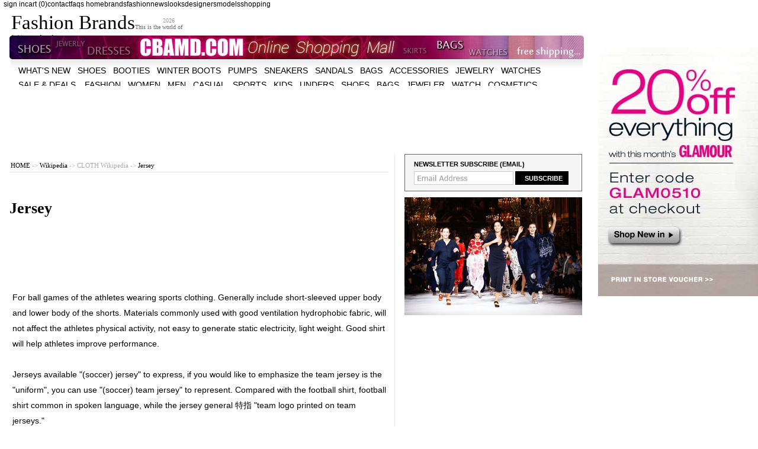

--- FILE ---
content_type: text/html
request_url: http://www.cbamd.com/e_baike/show.asp?id=78
body_size: 29810
content:
<!DOCTYPE html PUBLIC "-//W3C//DTD XHTML 1.0 Transitional//EN" "http://www.w3.org/TR/xhtml1/DTD/xhtml1-transitional.dtd">
<html xmlns="http://www.w3.org/1999/xhtml">
<head>
<meta http-equiv="Content-Type" content="text/html; charset=utf-8" />
<title>Jersey Wikipedia</title>
<meta name="keywords" content="Jersey,Jersey">
<meta name="Description" content="For ball games of the athletes wearing sports clothing. Generally include short-sleeved upper body and lower body of the shorts.">
<link href="/css/e_style.css" type="text/css" rel="stylesheet" />
<style>
#left{display:none;}
#center{width:640px;}
.contents,.contents p{padding:0px 0px 20px 5px; font-size:14px; line-height:26px; color:#000; font-weight:normal;}
#center .topic{height:438px;}
#center .topic li{width:156px;}
</style>
</head>

<body>
<script language="javascript">function gourl(site,target){window.open(site,target);}</script>
<div class="backs">

    <div role="head" id="head">
    
    	<div class="navv"></div>
        <nav role="navigation" id="nav">
            <div class="nav">
                <span><a href="/shop/memberaccount.asp" class="members">sign in</a><a href="/shop/cart.asp" target="_blank" class="carts">cart (0)</a><a href="/contact.asp" target="_blank">contact</a><a href="/shop/help.asp" target="_blank">faqs</a></span>
                <font><a href="/" class="homenav">home</a><a href="/e_brand/">brands</a><a href="/fashion/">fashion</a><a href="/e_news/" target="_blank">news</a><a href="/looks/" target="_blank">looks</a><a href="javascript:;">designers</a><a href="javascript:;">models</a><a href="/shop/" target="_blank">shopping</a><a href="javascript:;" onclick="this.blur();" class="searchs">&nbsp;</a></font>
            </div>
        </nav>
    
    
        <div class="headnav">
            <div class="headsearch">
				<!--SEARCH-->
            </div>
        </div>
        <h2 id="logo"><div class="yeas">2026</div><a href="/">Fashion Brands</a><span>This is the world of fashion on <a href="http://www.cbamd.com/">cbamd.com</a></span><p class="div_pos"><strong>Clothing brand</strong>, <strong>Fashion Brands</strong>, <font>Brand joined</font>, Agents joined, clothing Daigou, stores, fashion brand, purchase, purchasing</p></h2>
        <div class="merryxmas">
          <!--object classid="clsid:D27CDB6E-AE6D-11cf-96B8-444553540000" codebase="http://download.macromedia.com/pub/shockwave/cabs/flash/swflash.cab#version=7,0,19,0" width="270" height="57">
            <param name="movie" value="/image/merryxmas.swf">
            <param name="wmode" value="transparent">
            <param name="quality" value="high">
            <embed src="/image/merryxmas.swf" quality="high" pluginspage="http://www.macromedia.com/go/getflashplayer" type="application/x-shockwave-flash" width="270" height="57" wmode="transparent"></embed>
            </object-->
        </div>
    
    </div>

    <!--div id="menu"><a href="http://www.cbamd.com/">home</a><a href="http://www.cbamd.com/e_brand/">brands</a><a href="http://www.cbamd.com/fashion/">fashion</a><a href="http://www.cbamd.com/looks/" target="_blank">looks</a><a href="http://www.cbamd.com/e_news/">news</a><a href="http://www.cbamd.com/e_company/" style="display:none;">trade</a><a href="javascript:;">designers</a><a href="javascript:;">models</a><a href="http://www.cbamd.com/e_baike/" id=crent style="display:none;">wikipedia</a><a href="http://www.cbamd.com/e_forum/">forum</a><a href="http://www.cbamd.com/shop/" target="_blank">shopping</a><a href="javascript:;">subscribe</a></div-->

    <div class="headtits">Welcome to cbamd.com! High quality products wholesale!<p>More then 9999 fashion brands in cbamd.com from <font class="div_pos">China, Japan, Korea, United States, Canada, Australia, France, Italy, Spain, Germeny, Etc</font> <a href="http://www.cbamd.com/fashion/paris-fashion-week/">Paris fashion week</a>, <a href="http://www.cbamd.com/fashion/milan-fashion-week/">Milan fashion week</a>, <a href="http://www.cbamd.com/fashion/london-fashion-week/">London fashion week</a>, <a href="http://www.cbamd.com/fashion/newyork-fashion-week/">NewYork fashion week</a>, <a href="http://www.cbamd.com/fashion/hongkong-fashion-week/">HongKong fashion week</a>, <a href="http://www.cbamd.com/fashion/tokyo-fashion-week/">Tokyo fashion week</a>, <a href="http://www.cbamd.com/fashion/sydney-fashion-week/">Sydney fashion week</a>, <a href="http://www.cbamd.com/fashion/canton-fashion-week/">Canton fashion week</a>, <a href="http://www.cbamd.com/fashion/shanghai-fashion-week/">Shanghai fashion week</a>, Etc.<br /><font>You can knowledge more! Select brand category you want to <strong><a href="http://www.cbamd.com/e_brand/">Fashion brands</a> Join</strong>, <strong><a href="http://www.cbamd.com/?ads=wholesale">wholesale</a></strong>, <strong>purchasing</strong>, <strong>purchase</strong>, <strong>agent</strong>. Need Quality Manufacturers, Products and Suppliers?<br /><strong>CBAMD.COM</strong>　<strong>C</strong> - China　<strong>B</strong> - Brand　<strong>A</strong> - Apparel　<strong>M</strong> - Marketing　<strong>D</strong> - Development　　　　　　　</font><img src="/image/en/twitter_connect_large.gif" alt="Twitter" vspace="5" border="0" align="absmiddle" style="cursor:pointer;" onclick="javascript:gourl('http://twitter.com/cbamddotcom/','_blank');" /> <img src="/image/en/tumblr_connect_large.gif" alt="Tumblr" vspace="5" align="absmiddle" /></p>
    </div>
    
    <a href="/shop/" target="_blank"><img src="/image/banner_14_960_06.jpg" style="margin:0px 0px 1px 16px;" alt="Online shopping" title="Online shopping" /></a>
    
    <div class="cmenu">
    <a href="/shop/whats-new.asp" target="_blank">what's new</a><a href="/shop/products/shoes.asp" target="_blank">shoes</a><a href="/shop/products/sects.asp?sid=17" target="_blank">Booties</a><a href="/shop/products/sects.asp?sid=51" target="_blank">Winter Boots</a><a href="/shop/products/sects.asp?sid=20" target="_blank">Pumps</a><a href="/shop/products/sects.asp?sid=50" target="_blank">Sneakers</a><a href="/shop/products/sects.asp?sid=21" target="_blank">Sandals</a><a href="/shop/products/bags.asp" target="_blank">bags</a><a href="/shop/products/accessories.asp" target="_blank">accessories</a><a href="/shop/products/sects.asp?sid=36" target="_blank">Jewelry</a><a href="/shop/products/sects.asp?sid=48" target="_blank">watches</a><a href="/shop/sale.asp" target="_blank">sale &amp; deals</a>
    <a href="http://www.cbamd.com/e_brand/sects.asp?sid=10" >fashion</a><a href="http://www.cbamd.com/e_brand/sects.asp?sid=1" >women</a><a href="http://www.cbamd.com/e_brand/sects.asp?sid=2" >men</a><a href="http://www.cbamd.com/e_brand/sects.asp?sid=3" >casual</a><a href="http://www.cbamd.com/e_brand/sects.asp?sid=15" >sports</a><a href="http://www.cbamd.com/e_brand/sects.asp?sid=4" >kids</a><a href="http://www.cbamd.com/e_brand/sects.asp?sid=5" >unders</a><a href="http://www.cbamd.com/e_brand/sects.asp?sid=6" >shoes</a><a href="http://www.cbamd.com/e_brand/sects.asp?sid=7" >bags</a><a href="http://www.cbamd.com/e_brand/sects.asp?sid=8" >jeweler</a><a href="http://www.cbamd.com/e_brand/sects.asp?sid=9" >watch</a><a href="http://www.cbamd.com/e_brand/sects.asp?sid=11" >cosmetics</a><a href="http://www.cbamd.com/e_brand/sects.asp?sid=12" >leather</a><a href="http://www.cbamd.com/e_brand/sects.asp?sid=13" >textiles</a>
    </div>

</div>
<div id="headbanner">

	<script async src="//pagead2.googlesyndication.com/pagead/js/adsbygoogle.js"></script>
    <!-- 970x90_CBAMD.COM --><ins class="adsbygoogle" style="display:inline-block;width:970px;height:90px" data-ad-client="ca-pub-5651077935444257" data-ad-slot="9497907512"></ins>
    <script>(adsbygoogle = window.adsbygoogle || []).push({});</script>

    <div class="adslinks">
		<script async src="//pagead2.googlesyndication.com/pagead/js/adsbygoogle.js"></script>
        <!-- 728x15, CBAMD.COM --><ins class="adsbygoogle" style="display:inline-block;width:728px;height:15px" data-ad-client="ca-pub-5651077935444257" data-ad-slot="3718469790"></ins>
        <script>(adsbygoogle = window.adsbygoogle || []).push({});</script>
    </div>

</div>

<div id="mains">

	<div id="left">

    	<div>
            <h5><a href="http://www.cbamd.com/e_brand/" onfocus="this.blur();">Brand Category</a></h5>
            <ul class="lmenu">
            
                <li><a href="http://www.cbamd.com/e_brand/sects.asp?sid=10" onfocus="this.blur();" >fashion</a><p>fashion brand wholesale, fashion sale</p></li>
                <li><a href="http://www.cbamd.com/e_brand/sects.asp?sid=1" onfocus="this.blur();" >women</a><p>women brand wholesale, women sale</p></li>
                <li><a href="http://www.cbamd.com/e_brand/sects.asp?sid=2" onfocus="this.blur();" >men</a><p>men brand wholesale, men sale</p></li>
                <li><a href="http://www.cbamd.com/e_brand/sects.asp?sid=3" onfocus="this.blur();" >casual</a><p>casual brand wholesale, casual sale</p></li>
                <li><a href="http://www.cbamd.com/e_brand/sects.asp?sid=15" onfocus="this.blur();" >sports</a><p>sports brand wholesale, sports sale</p></li>
                <li><a href="http://www.cbamd.com/e_brand/sects.asp?sid=4" onfocus="this.blur();" >kids</a><p>kids brand wholesale, kids sale</p></li>
                <li><a href="http://www.cbamd.com/e_brand/sects.asp?sid=5" onfocus="this.blur();" >unders</a><p>unders brand wholesale, unders sale</p></li>
                <li><a href="http://www.cbamd.com/e_brand/sects.asp?sid=6" onfocus="this.blur();" >shoes</a><p>shoes brand wholesale, shoes sale</p></li>
                <li><a href="http://www.cbamd.com/e_brand/sects.asp?sid=7" onfocus="this.blur();" >bags</a><p>bags brand wholesale, bags sale</p></li>
                <li><a href="http://www.cbamd.com/e_brand/sects.asp?sid=8" onfocus="this.blur();" >jeweler</a><p>jeweler brand wholesale, jeweler sale</p></li>
                <li><a href="http://www.cbamd.com/e_brand/sects.asp?sid=9" onfocus="this.blur();" >watch</a><p>watch brand wholesale, watch sale</p></li>
                <li><a href="http://www.cbamd.com/e_brand/sects.asp?sid=11" onfocus="this.blur();" >cosmetics</a><p>cosmetics brand wholesale, cosmetics sale</p></li>
                <li><a href="http://www.cbamd.com/e_brand/sects.asp?sid=12" onfocus="this.blur();" >leather</a><p>leather brand wholesale, leather sale</p></li>
                <li><a href="http://www.cbamd.com/e_brand/sects.asp?sid=13" onfocus="this.blur();" >textiles</a><p>textiles brand wholesale, textiles sale</p></li>
                <li><a href="javascript:;" onfocus="this.blur();">Other</a></li>
            </ul>
            <br />
            <div align="center"><a href="/e_baike/fabric.asp" onfocus="this.blur();" target="_blank"><img src="/image/eknowlege.gif" style="border:1px solid #dadada;"/></a></div>
            <br />
            <h5><a href="/e_company/" onfocus="this.blur();">Fashion Manufactory</a></h5>
            <ul class="lmenu">
            
                <li><a href="javascript:;" onfocus="this.blur();">clothes manufacturing</a></li>
                <li><a href="javascript:;" onfocus="this.blur();">women</a></li>
                <li><a href="javascript:;" onfocus="this.blur();">men</a></li>
                <li><a href="javascript:;" onfocus="this.blur();">casual clothing</a></li>
                <li><a href="javascript:;" onfocus="this.blur();">children</a></li>
                <li><a href="javascript:;" onfocus="this.blur();">sportswear</a></li>
                <li><a href="javascript:;" onfocus="this.blur();">underwear</a></li>
                <li><a href="javascript:;" onfocus="this.blur();">sweater</a></li>
                <li><a href="javascript:;" onfocus="this.blur();">accessory</a></li>
                <li><a href="javascript:;" onfocus="this.blur();">luggage and bags</a></li>
                <li><a href="javascript:;" onfocus="this.blur();">ornament</a></li>
                <li><a href="javascript:;" onfocus="this.blur();">shoes</a></li>
                <li><a href="javascript:;" onfocus="this.blur();">machinery</a></li>
                <li><a href="javascript:;" onfocus="this.blur();">leather garment</a></li>
                <li><a href="javascript:;" onfocus="this.blur();">speciality</a></li>
                <li><a href="javascript:;" onfocus="this.blur();">fabrics</a></li>
                <li><a href="javascript:;" onfocus="this.blur();">home</a></li>
                <li><a href="javascript:;" onfocus="this.blur();">uniforms and workwear</a></li>
                <li><a href="javascript:;" onfocus="this.blur();">trade corporations</a></li>
                <li><a href="javascript:;" onfocus="this.blur();">others</a></li>
            </ul>
            <h5 class="div_pos">Apparel business</h5>
            <ul class="div_pos">
                <li>> <a href="javascript:;" onfocus="this.blur();">purchase</a></li>
                <li>> <a href="javascript:;" onfocus="this.blur();">location</a></li>
                <li>> <a href="javascript:;" onfocus="this.blur();">business</a></li>
            </ul>
            <br />
        </div>
    </div>


    <div id="center">
    	<div class="nlink"><a href="/" onfocus="this.blur();">HOME</a> -> <a href="/e_baike/" onfocus="this.blur();">Wikipedia</a> -> CLOTH Wikipedia -> <a href="/e_baike/show.asp?id=78" onfocus="this.blur();">Jersey</a></div>
        <h3>Jersey</h3>
        <div class="contents"><script type="text/javascript"><!--
google_ad_client = "pub-5651077935444257";
/* 468x60, FOUNDED 09-12-27 */
google_ad_slot = "3936601396";
google_ad_width = 468;
google_ad_height = 60;
//-->
</script>
<script type="text/javascript"
src="http://pagead2.googlesyndication.com/pagead/show_ads.js">
</script><br /><br />For ball games of the athletes wearing sports clothing. Generally include short-sleeved upper body and lower body of the shorts. Materials commonly used with good ventilation hydrophobic fabric, will not affect the athletes physical activity, not easy to generate static electricity, light weight. Good shirt will help athletes improve performance.
<br> <br>
Jerseys available "(soccer) jersey" to express, if you would like to emphasize the team jersey is the "uniform", you can use "(soccer) team jersey" to represent. Compared with the football shirt, football shirt common in spoken language, while the jersey general 特指 "team logo printed on team jerseys."</div>

        <div class="div_pos"><a href="/"><strong>Clothing Affiliate</strong></a>,<a href="/"><strong>Clothing Wholesale</strong></a>, <a href="http://www.cbamd.com/e_brand/"><strong>Fashion Brand Clothing</strong></a></div>
        <div class="div_pos"><a href="http://www.cbamd.com/e_brand/"><strong>Clothing brand</strong></a>,<a href="http://www.cbamd.com/e_brand/"><strong>Brand Clothing</strong></a>, <a href="/e_forum/"><strong>Clothing joining condition</strong></a></div>
        <h5><a href="/e_baike/" onfocus="this.blur();">More cloth wikipedia</a></h5>
        <ul class="topic">
			
            <li><a href="/e_baike/show.asp?id=151" onfocus="this.blur();" target="_blank">Gel coat</a><p>Gel coat also known as latex clothing, latex corset, used in many fields, such as sports, performances, film, fun. Latex fashion sports interest is mainly engaged in speed skating, sleigh, winter triathlon, ski racing, diving and gymnastics athletes is widely used.</p></li>
            
            <li><a href="/e_baike/show.asp?id=150" onfocus="this.blur();" target="_blank">Nightwear</a><p>Robes with advertising slogans or pattern shirt or T-shirt, shirt because of low prices and low cost advertising it as a very large volume, generally refers to the robes it is actually a shirt.</p></li>
            
            <li><a href="/e_baike/show.asp?id=149" onfocus="this.blur();" target="_blank">Overalls</a><p>A kind of sling, Baby's jeans styles. Lee brand jeans is said to be founder of H · D · Lee car from the driver position repair inspiration, designed to protect both the upper and lower body waist overalls.</p></li>
            
            <li><a href="/e_baike/show.asp?id=148" onfocus="this.blur();" target="_blank">Step skirt</a><p>Step skirt, only about one step away step can only walk, not run, can not do a variety of body movements. Moreover, a very feminine skirt.</p></li>
            
            <li><a href="/e_baike/show.asp?id=147" onfocus="this.blur();" target="_blank">Sheep leather</a><p>Sheep leather production sub Clothing (gloves) two leather and shoe upper leather production process. Followed the initial sheepskin leather cowhide leather approach to the 20th century and gradually formed a set of 60's complete unique production process.</p></li>
            
            <li><a href="/e_baike/show.asp?id=146" onfocus="this.blur();" target="_blank">Ski jacket</a><p>Ski jacket, by definition is when the cold ski jacket is a nylon padded jacket collectively. Ski jacket is the product of the 80s fashion, then, the streets of men and women, all dressed in various colored ski jacket to show his moving style.</p></li>
            
            <li><a href="/e_baike/show.asp?id=145" onfocus="this.blur();" target="_blank">Yoga clothes</a><p>As we all know, yoga for health, weight loss by the great effect, is also by the growing number of people joined the ranks.</p></li>
            
            <li><a href="/e_baike/show.asp?id=144" onfocus="this.blur();" target="_blank">low-rise pants</a><p>Di Yaoku is the waistband in the belly button below to hip bone as a baseline, the full display of people's waist. Di Yaoku standard female navel waist should be located on the location of the width of three fingers. In broad terms, as long as the waist below, can be referred to as Di Yaoku.</p></li>
            
            <li><a href="/e_baike/show.asp?id=143" onfocus="this.blur();" target="_blank">bare midriff</a><p>Lu Qizhuang positive epidemic, conservative women tend to regard it as heresy, and when Lou Qizhuang retreated behind popular, they treat it as a popular symbol.</p></li>
            
            <li><a href="/e_baike/show.asp?id=142" onfocus="this.blur();" target="_blank">Sleeveless</a><p>Tezhi no-sleeved shirt, no sleeves, exposing the entire arm from the acromion Department of apparel. Sleeveless women generally wear, men wear a vest (shoulder exposed).</p></li>
            
            <li><a href="/e_baike/show.asp?id=141" onfocus="this.blur();" target="_blank">Underwear Waichuan</a><p>Underwear Waichuan (Lingerie Look) is a style of dress, underwear features refers to the design style dress coat. Mainly as follows: bra, lace underwear be used to coat combination, or as the composition of coat elements, gives a special impression.</p></li>
            
            <li><a href="/e_baike/show.asp?id=139" onfocus="this.blur();" target="_blank">Skateboard pants</a><p>Usually the size skateboard pants size than the general pants with much larger, mainly in the width and length of their pants, of course, in order to prevent drag on the bottom of the opening will be slightly tightened.</p></li>
            
            <li><a href="/e_baike/show.asp?id=138" onfocus="this.blur();" target="_blank">A dress</a><p>A dress of wide skirt pieces, can give people more visual space, not only clever cover the thigh curve, but points also highlight the leg, with pleats, the leaves and other fashion elements, if you leg is also symmetry operators, why not try.</p></li>
            
            <li><a href="/e_baike/show.asp?id=137" onfocus="this.blur();" target="_blank">Bottoming shirt</a><p>Padding-shirt that can be directly wore, which wear the pieces of underwear (such as bra) and then paste can be used with any clothes wearing clothes, usually called bottoming shirt all.</p></li>
            
            <li><a href="/e_baike/show.asp?id=136" onfocus="this.blur();" target="_blank">La crotch pants</a><p>Also known as pull-crotch pants or sagging pants crotch pants off. Quarter, pushing hands were in the original style is hip-hop, it has a hip-hop feel a big fuss out crotch pants, street fashion trend this season to become the most beloved fashion password.</p></li>
            
            <li><a href="/e_baike/show.asp?id=135" onfocus="this.blur();" target="_blank">Kimono</a><p>Kimono (わ ふ く, wafuku), is a Japanese national dress. At first, this term refers to all Japanese clothes, but with the word relative is tailor (よ う ふ く), refers to clothing from the West. Later, this word meaning of the word gradually simplified, usually one that has the characteristics of the national costume of Japan.</p></li>
            
            <li><a href="/e_baike/show.asp?id=134" onfocus="this.blur();" target="_blank">Maid installed</a><p>Now, to be called maid-style clothing style is generally black or dark blue dress with white apron, with lace aprons formed attachments, and with the same white lace with a Katyusha on constitute the basic style maid installed. This style maid installed in 19th century British period in the afternoon wearing the clothes for the morning is put on the outside material in the white calico apron, and dressed in a hat.</p></li>
            
            <li><a href="/e_baike/show.asp?id=133" onfocus="this.blur();" target="_blank">Hanbok</a><p>Korean: 한복 Chinese: Hanbok English: Hanbok South Korea, Hong Kong and Taiwan as well as Western countries call 한복 (Hanbok Hanbok), North Korea called 조선옷 (Korean 옷), is a traditional Korean hanbok dress features a simple design and clothing on and no pockets. Korea's traditional dress had no fixed name.</p></li>
            
            <li><a href="/e_baike/show.asp?id=132" onfocus="this.blur();" target="_blank">Fitness pants</a><p>Pants pants pants, also known as a springboard, popular in 20th century costumes 80,90 a decade, different from region to region, more than a pedal pants, stepped pants to his.</p></li>
            
            <li><a href="/e_baike/show.asp?id=131" onfocus="this.blur();" target="_blank">Custom-made suit</a><p>Refers to personal circumstances according to the specific wearer, tailored, one-piece garment production. Most clothing clothing store shall be of such mode of operation. Custom clothing business in a foreign country means also known as personalized apparel design, usually according to the individual wearer shape, color, occupation, temperament, hobbies, etc. to select the fabric color, clothing style to determine shape, usually higher charges.</p></li>
            
            <li><a href="/e_baike/show.asp?id=130" onfocus="this.blur();" target="_blank">Outer clothing</a><p>Jacket - the clothes people wear on the outside.</p></li>
            
            <li><a href="/e_baike/show.asp?id=129" onfocus="this.blur();" target="_blank">Straight Skirt</a><p>Modern Skirts class name, also known as straight skirt system is a dress like one of the new species, characterized by a bust, waist and skirt around, the three are basically the same thickness, forming a straight type of shape.</p></li>
            
            <li><a href="/e_baike/show.asp?id=128" onfocus="this.blur();" target="_blank">Knitwear</a><p>Knitting needles to make use of various materials and varieties of yarn constitute coil sets connected via string knitted process. Knitting materials to soft, good crease resistance and air permeability, and greater scalability and flexibility, comfort.</p></li>
            
            <li><a href="/e_baike/show.asp?id=127" onfocus="this.blur();" target="_blank">Western style clothes</a><p>Dress is to have Lolita fashion style. Lolita style and fashion is a sub-culture, from the Japanese. This dress style inspired by the Victorian girl and the Rococo period of fine clothing garments, as well as the Western Gothic and punk sub-culture of the formation.</p></li>
            
            <li><a href="/e_baike/show.asp?id=126" onfocus="this.blur();" target="_blank">Wclose</a><p>A kind of thin fabric skirts, dresses with short skirts, etc. to match the styles in a variety of colors and length changes.</p></li>
            
            <li><a href="/e_baike/show.asp?id=125" onfocus="this.blur();" target="_blank">Chiffon shirt</a><p>Chiffon longitude and latitude, polyester or silk are used as raw material, processed about twisting the fabric structure to texture, color effect, in order to win a number of characteristics of ultra-thin stylish women of all ages.</p></li>
            
            <li><a href="/e_baike/show.asp?id=124" onfocus="this.blur();" target="_blank">Fishtail skirt</a><p>That takes the shape of fish tail skirt-like dress. Waist, hips and thighs were fit central modeling, developing into a down gradually liberalized fishtail hem.</p></li>
            
            <li><a href="/e_baike/show.asp?id=123" onfocus="this.blur();" target="_blank">Chiffon Skirt</a><p>Chiffon Skirt longitude and latitude, polyester or silk are used as raw material, processed about twisting the fabric structure to texture, color effect, with the characteristics of ultra-thin win the favor of many modern women.</p></li>
            
            <li><a href="/e_baike/show.asp?id=122" onfocus="this.blur();" target="_blank">Half Skirt</a><p>Check the color of fresh mini cute playful, not too sweet and appropriate degree of modification is also displayed, and topped with a white color T shirt type tops, and more filled out pretty fresh breath.</p></li>
            
            <li><a href="/e_baike/show.asp?id=121" onfocus="this.blur();" target="_blank">Puff Skirt</a><p>Skirt is worn by ladies of ancient Europe, the kind of skirt. Which generally support or use a lot of metal layer, said lining up.</p></li>
            
            <li><a href="/e_baike/show.asp?id=120" onfocus="this.blur();" target="_blank">Pleated</a><p>Women love to wear pleated skirts printing Tang pleated skirts, modern, also known as 100 pleating skirt or secret tuck skirt or broken off dress. Refers to the body by a number of fine dress, skirt composed of vertical folds.</p></li>
            
            <li><a href="/e_baike/show.asp?id=119" onfocus="this.blur();" target="_blank">Underclothes</a><p>Until the early Renaissance in Europe, as the underwear shirt was also seen. If the identity of a man actually the shirt sticking out, it is simply unimaginable. However, the Renaissance keen on the shoulder, chest and arms following the people decorated with lace, to conceal the white linen shirt worn inside it too hard.</p></li>
            
            <li><a href="/e_baike/show.asp?id=118" onfocus="this.blur();" target="_blank">leggings</a><p>Pants class name, also known as pants set. Is only left and right trouser leg, but no crotch, waistband of clothing items. When wearing a belt with lacing and binding way with. Tao Ku major rubber cloth or plastic film cutting system, is dressed as a rain and stain used.</p></li>
            
            <li><a href="/e_baike/show.asp?id=117" onfocus="this.blur();" target="_blank">Bats shirt</a><p>Named after its distinctive bat shirt sleeves: sleeves width big surprising exaggerated side together with clothes, arms start, the shape of bats. 20th century 80s, bat shirts all the rage, as the first line of fashionable young people essential.</p></li>
            
            <li><a href="/e_baike/show.asp?id=116" onfocus="this.blur();" target="_blank">Lucy Unit installed</a><p>Lucy shares after installation is put on revealing clothes thigh. Originated in Sao Paulo, Brazil, a beautiful model in the T-stage walk cat walk, he wears a design by the Karavila pants, almost all the exposed buttocks, then, Lucy shares mounted rapidly becoming the platform of T fashion, low-waist pants exposed stocks also followed by many women's pursuit</p></li>
            
            <li><a href="/e_baike/show.asp?id=115" onfocus="this.blur();" target="_blank">Job loading</a><p>Installed before the job interview the interviewer is the appearance of the image. Including dress, makeup, hairstyles, shoes and accessories. Mainly neutral color overall, concise, neat line cut, slightly better fabric, elegant makeup to be natural. Decent job can be fitted to the interviewer to increase chances of success.</p></li>
            
            <li><a href="/e_baike/show.asp?id=114" onfocus="this.blur();" target="_blank">Wide leg pants</a><p>Now popular wide leg pants both for leisure and holiday wear section, but also for all kinds of formal models of elegance.</p></li>
            
            <li><a href="/e_baike/show.asp?id=113" onfocus="this.blur();" target="_blank">swallow-tailed coat</a><p>In formal occasions, men wear a particular dress. The basic structure for the former short suit collar form, post length, dovetail into shape after the garment piece was two slits, the European troops from the driver's costumes.</p></li>
            
            <li><a href="/e_baike/show.asp?id=112" onfocus="this.blur();" target="_blank">Invisible Underwear</a><p>2004 popular in Europe, America, Japan and South Korea the latest technology products, characterized by no bound, soft and comfortable, natural, no shoulder strap and back buttons, and different from the traditional bra, invisible bra. A natural dynamic walking, wearing time by adjusting paste method can arbitrarily strengthening effect cleavage.</p></li>
            
            <li><a href="/e_baike/show.asp?id=111" onfocus="this.blur();" target="_blank">POLO SHIRT</a><p>English name POLO shirt POLO SHIRT: from polo dress, polo shirt, therefore also called, is a short-sleeved pullover movement, opening with placket neck and next with the buttons.</p></li>
            
            <li><a href="/e_baike/show.asp?id=110" onfocus="this.blur();" target="_blank">Tights</a><p>Dancers, acrobats and aerial acrobats and other special type cast, there are some special work force. Wearing tight clothing in the trunk of a kind, sometimes with long sleeves, high collars and long to the ankle of the pants.</p></li>
            
            <li><a href="/e_baike/show.asp?id=109" onfocus="this.blur();" target="_blank">Raincoat</a><p>Raincoat by structure modeling points, mainly hood type, coat type and the sleeveless cape-style, etc.; by material composition points, I am similar weeding system, the main oilcloth raincoat, trench coat, plastic film and waterproof cloth raincoat raincoat.</p></li>
            
            <li><a href="/e_baike/show.asp?id=108" onfocus="this.blur();" target="_blank">Muffled Skirt</a><p>Qunyao to swing open from the skirt pieces, usually overlap in the predecessor to link systems together.</p></li>
            
            <li><a href="/e_baike/show.asp?id=107" onfocus="this.blur();" target="_blank">Jacket Dress</a><p>Focus patchwork jacket skirt decorated Ji-open wire in the seams, with horizontal pocket or out patch pocket, after the skirt slits in the seam or front door, also can use the dark folds.</p></li>
            
            <li><a href="/e_baike/show.asp?id=106" onfocus="this.blur();" target="_blank">Festival Dress</a><p>Festival Tower, also known as dress skirts. Means the skirt body to the horizontal multi-level pieces Chouzhe connected shape of a tower-like skirt. According to the distribution level of the tower can be divided into rules and irregular tower tower skirt dress.</p></li>
            
            <li><a href="/e_baike/show.asp?id=105" onfocus="this.blur();" target="_blank">Kilt</a><p>Have shaped pleated skirt. Usually high plasticity material, heat press out fold shape. According to the design of creases can be divided into pieces and rules of kilt, kilt. Creases big or small, can be more or less, can be paired fold or fold so the wind modeling.</p></li>
            
            <li><a href="/e_baike/show.asp?id=104" onfocus="this.blur();" target="_blank">tailored skirt</a><p>In the cutting structure, often using income provinces, pleating and other methods to fit waist hips, knees up and down the length changes in order to facilitate activities of multi-front, pleated or after the slits.</p></li>
            
            <li><a href="/e_baike/show.asp?id=103" onfocus="this.blur();" target="_blank">Flare Skirt</a><p>From the waist to the hem like a blooming morning glory, have a natural wave.</p></li>
            
            <li><a href="/e_baike/show.asp?id=102" onfocus="this.blur();" target="_blank">Bell-shaped skirt</a><p>Skirt category. Similar bell shape skirt.</p></li>
            
            <li><a href="/e_baike/show.asp?id=101" onfocus="this.blur();" target="_blank">Dance clothing</a><p>Dance performances of clothing and apparel. It is the role of the external shape of an important part of the stage is an integral part of the integrated arts.</p></li>
            
            <li><a href="/e_baike/show.asp?id=100" onfocus="this.blur();" target="_blank">cotton-padded clothes</a><p>Cotton-padded clothes to keep warm in the middle flocculation on the insulation materials such as cotton clothes. Coat in a large number of cotton or duck down, they are able to absorb a lot of air, while the air is poor conductor of heat, not the generated heat exchange, human body is not easy to escape the heat, people can feel the warmth.</p></li>
            
            <li><a href="/e_baike/show.asp?id=99" onfocus="this.blur();" target="_blank">Basketball clothing</a><p>Basketball athletes wearing the clothing. Generally include upper and lower body vest, shorts, both of the same color, there are absorbent function.</p></li>
            
            <li><a href="/e_baike/show.asp?id=98" onfocus="this.blur();" target="_blank">Uniform</a><p>Uniform is the same group of people who wear clothes, to identify different groups engaged in various occupations or members, such as students, military, doctors, nurses and police officers and other professional people who often wear uniforms.</p></li>
            
            <li><a href="/e_baike/show.asp?id=97" onfocus="this.blur();" target="_blank">Cloak</a><p>Phi with the coat, known as the cloak. Sleeveless, neck strap, wrap the shoulders to keep out the cold wind. Who have said the short cape, the elderly, also known as cape, cloak General Hood. Cloak is a multi-structure, mostly northerners and children wear in the winter. Cape after refers.</p></li>
            
            <li><a href="/e_baike/show.asp?id=96" onfocus="this.blur();" target="_blank">Tights</a><p>Tights, leggings, also known, is tight from the waist to the feet of the pants. Because it is dressed similar to the tights, so called in take socks, socks without end.</p></li>
            
            <li><a href="/e_baike/show.asp?id=95" onfocus="this.blur();" target="_blank">Pantyhose</a><p>Pantyhose pantyhose stockings known, tights, socks or stockings pants five bone is tight package body from the waist to the feet of clothing, most of pantyhose designed specifically for women.</p></li>
            
            <li><a href="/e_baike/show.asp?id=94" onfocus="this.blur();" target="_blank">Garter</a><p>Garters with ribbon or elastic bands are binding in silk stockings socks on top of the line in the belt or girdle of the buckle-like hem the edge to prevent a fixture stockings slide....</p></li>
            
            <li><a href="/e_baike/show.asp?id=93" onfocus="this.blur();" target="_blank">Pencil pants</a><p>Also often called cigarette pants (Drainpipe Jeans), smoking pants (Cigarette Pants), these pants are a Skinny Jeans, is slim pants with pants, also known as narrow pants. This type is characterized pants cut super low waist, can be hip, leg shaping, close to the buttocks, legs, slim lines.</p></li>
            
            <li><a href="/e_baike/show.asp?id=92" onfocus="this.blur();" target="_blank">Stockings</a><p>Stockings that women can wear socks to thigh (usually silk stockings), but also for stockings.</p></li>
            
            <li><a href="/e_baike/show.asp?id=91" onfocus="this.blur();" target="_blank">Romper</a><p>For infants between 0-3 years old clothes, clothes, basic dimensions are 70,80,90,95 4 yards. Is a one-piece dress, usually with a cotton cloth fabric, a long-sleeved, short-sleeved divided.</p></li>
            
            <li><a href="/e_baike/show.asp?id=90" onfocus="this.blur();" target="_blank">Puff Sleeve</a><p>Means sleeve Department pumping was broken from the fold and the Pont-type bubble-shaped sleeves. Feminine characteristics of women's wealth of local style. Department sleeve loose and muster the sleeve. Department has more or less stitched or dense or dilute the fold.</p></li>
            
            <li><a href="/e_baike/show.asp?id=89" onfocus="this.blur();" target="_blank">straighttrousers</a><p>Zhitong Ku's trousers mouth, generally do not roll over. As the foot openings (the same with the crotch), straight pants, so there are neat, stable feeling.</p></li>
            
            <li><a href="/e_baike/show.asp?id=88" onfocus="this.blur();" target="_blank">Diving suit</a><p>Diving suit most important function is to prevent body temperature loss when diving too fast, resulting in loss of temperature. Followed by a diving suit can also protect the body being cut rocks and jellyfish, sea anemones and other biological damage.</p></li>
            
            <li><a href="/e_baike/show.asp?id=87" onfocus="this.blur();" target="_blank">Spacesuit</a><p>Space suit is to protect the lives of astronauts working capacity of the individual activities and closed equipment. To the vacuum of space protection, high temperature, solar radiation and micro-environmental factors such as meteor harm the human body. In a vacuum environment, the human body will become a gas containing nitrogen, so that volume expansion. If people do not wear gas-tight space suit pressure, the pressure difference will be due to the poor and in vivo occurrence of life-threatening.</p></li>
            
            <li><a href="/e_baike/show.asp?id=86" onfocus="this.blur();" target="_blank">Camouflage</a><p>Camouflage, is a basic type of training uniform, from green, yellow, tea, and black colors of the irregular pattern of a new type of camouflage. Camouflage require it to light and reflection light reflected from the surrounding landscape are similar not only to confuse the enemy's blind, reconnaissance, but also on the 87-style camouflage pay infrared detection, investigation and as the enemy of modernization equipment elusive goal. Camouflage camouflage clothing first appeared as Hitler's army late in World War II, the first to use the camouflage of three-color camouflage. Later, the United States led a number of countries equipped with the four-color camouflage.</p></li>
            
            <li><a href="/e_baike/show.asp?id=85" onfocus="this.blur();" target="_blank">Training uniform</a><p>Training uniform is military training and combat in the wearing of uniforms, also known as field service and combat service. Most countries of the armed forces are equipped with training uniform. Its main feature is the lightweight compact to meet the requirements of tactical and technical action.</p></li>
            
            <li><a href="/e_baike/show.asp?id=84" onfocus="this.blur();" target="_blank">Evening</a><p>• famous fashion master Pierre Cardin has said: When you think of Louis XV dynasty, then the ring of the basket is lined skirt dress in front of the image will emerge, designed to shape the contours of the skirt skirt dress ring is perhaps From simple to lavish a signal.</p></li>
            
            <li><a href="/e_baike/show.asp?id=83" onfocus="this.blur();" target="_blank">Wedding</a><p>Wedding is a wedding ceremony and wedding reception when the bride was dressed in Western-style clothes, wedding can be one means wearing clothing accessories, can also include the veil, bouquet part. Wedding colors, styles, etc. depending on various factors, including cultural, religious and other fashion trends. Wedding from the West, mainly different from the traditional Chinese red dress coat.</p></li>
            
            <li><a href="/e_baike/show.asp?id=82" onfocus="this.blur();" target="_blank">Seamless underwear</a><p>The edge of underwear to wear underwear in the body can not see signs that the concept of seamless. The so-called seamless underwear is the use of special equipment for production of a novel shaping underwear, which used to produce high elastic knitted outerwear, underwear and sportswear for high technology with high flexibility, so that the neck, waist, hip and other parts without seams.</p></li>
            
            <li><a href="/e_baike/show.asp?id=81" onfocus="this.blur();" target="_blank">Gym suit</a><p>Gym suit, professional, also known as half-body suit, usually Tezhi woman gym suit. Leotard and spandex materials are generally two types of Nylon, all with good flexibility.</p></li>
            
            <li><a href="/e_baike/show.asp?id=80" onfocus="this.blur();" target="_blank">Leather clothing</a><p>Leather is the use of animal skins, such as pig skin, cowhide, sheepskin, snakeskin, skin, animal skin, through the specific processing technology into clothes made of leather, animal skin because the hair has the breathability eye, use it for clothes , who as a new layer of skin, so it is cold outstanding contributions to humanity, and of course many advantages, such as the beautiful, noble, dirty and so is not easy.</p></li>
            
            <li><a href="/e_baike/show.asp?id=79" onfocus="this.blur();" target="_blank">Riding breeches</a><p>Designed for easy riding a knee the following slight, over mast trousers. Formal equestrian athletes dressed in white tights ritual child, dark-colored shirt.</p></li>
            
            <li><a href="/e_baike/show.asp?id=78" onfocus="this.blur();" target="_blank">Jersey</a><p>For ball games of the athletes wearing sports clothing. Generally include short-sleeved upper body and lower body of the shorts.</p></li>
            
            <li><a href="/e_baike/show.asp?id=77" onfocus="this.blur();" target="_blank">Shawl</a><p>Cape is made of fabric or fur of different length sleeveless coat, fur or cloth, the disclosure in the shoulder dress (sun stainless).</p></li>
            
            <li><a href="/e_baike/show.asp?id=76" onfocus="this.blur();" target="_blank">Petticoat</a><p>Skirt worn with the matching skirt necessities, it can not only cover certain parts of the body to make it less obvious, but can be separated out of the skirt and the human body, both to avoid the rough fabric of the hard thick skin irritating, but also Avoid bodily secretions such as sweat and dander on the skirt of the pollution, human action can reduce the direct wear and tear on expensive fabrics, to extend the life of the skirt, in addition, modeling can play with petticoat skirt outline the effect of landscaping; in the bedroom within one to wear petticoats and bras, but also add a feminine charm.</p></li>
            
            <li><a href="/e_baike/show.asp?id=75" onfocus="this.blur();" target="_blank">Bra</a><p>Bra is to protect the breast, female breast beautification items, it is generally withheld by the department, strap, adjustment ring, the lower wire bra, stuffing and other components.</p></li>
            
            <li><a href="/e_baike/show.asp?id=74" onfocus="this.blur();" target="_blank">Corset</a><p>Corset after the Renaissance until the mid-twentieth century Europe, a popular clothing. Corset after the Renaissance until the mid-twentieth century popular women's perfume bottle European Figure 1 corset style of a garment.</p></li>
            
            <li><a href="/e_baike/show.asp?id=73" onfocus="this.blur();" target="_blank">Hot Pants</a><p>Hot pants (Hot Pants), an American super-tight shorts of a title. It is very short shorts, short tight crotch, often cross satin, velvet, velveteen, Li velvet fabrics with special texture, sometimes even helping beaded ornaments, etc.</p></li>
            
            <li><a href="/e_baike/show.asp?id=72" onfocus="this.blur();" target="_blank">Tank Dress</a><p>Refers to the upper body vest skirt sleeveless vest with or without the structure of skirt. Modern Skirts class name, also known as vest skirt.</p></li>
            
            <li><a href="/e_baike/show.asp?id=71" onfocus="this.blur();" target="_blank">tailored skirt</a><p>More and black skirt suit, flesh-colored stockings or stockings with matching pants, a dress women formal social occasions.</p></li>
            
            <li><a href="/e_baike/show.asp?id=70" onfocus="this.blur();" target="_blank">rompers</a><p>Bib that is equipped with Kua shoulder strap waistband pants. The Bib Pants with only two Kua connected, and in the overalls and modern fashion in the chest make up more than a block.</p></li>
            
            <li><a href="/e_baike/show.asp?id=69" onfocus="this.blur();" target="_blank">Flares</a><p>The name of modern trousers bell-bottoms. The so-called bell-bottoms, so named because of leg Xingzhuang Si speaker. It is characterized by: low-waist short crotch, Jin Guo buttocks; legs under the narrow width, gradually opening from below the knee, knee Kukou size larger than the size, form a horn-shaped.</p></li>
            
            <li><a href="/e_baike/show.asp?id=68" onfocus="this.blur();" target="_blank">tight skirt</a><p>Tongqun is Li's favorite clothing women, strong national characteristics. Tongqun is woven by hand spinning skirt. Dress the same width as the first Qunjiao, no fold seamless, looks like a cloth tube, hence the name Tongqun.</p></li>
            
            <li><a href="/e_baike/show.asp?id=67" onfocus="this.blur();" target="_blank">Evening dress</a><p>20:00 at night after evening dress formal dress wear, women dress is the highest grade, most unique, fully shows the person's dress-like dress style.</p></li>
            
            <li><a href="/e_baike/show.asp?id=66" onfocus="this.blur();" target="_blank">Denim Skirt</a><p>Denim skirt style is generally free and easy, casual, simple, natural, it not only has a kind of charming women, among the trace of calm in the elegant, but also fully demonstrated the women's health, magnanimous side. Different ages and status of modern women can find in the denim skirt in a common language, common language that is life, joy and vitality and youth.</p></li>
            
            <li><a href="/e_baike/show.asp?id=65" onfocus="this.blur();" target="_blank">Baby Clothing</a><p>For infants less than age wear clothing. First, the baby's underwear, outerwear different requirements. Infant clothing, health standards are high, the baby's underwear is much higher than the frequency change clothes. And compared to suit a diverse range of jackets, baby underwear to be relatively cheap price.</p></li>
            
            <li><a href="/e_baike/show.asp?id=64" onfocus="this.blur();" target="_blank">Knitted Underwear</a><p>The so-called underwear is worn on the coat close to the skin and body inside the clothes. Knitted underwear is the most textile and apparel market, apparel variety of consumer concern, the second skin, the body, said. The main function is to warm underwear, sweat, protect human body such as skin and avoid dirty coat.</p></li>
            
            <li><a href="/e_baike/show.asp?id=63" onfocus="this.blur();" target="_blank">Children's Clothing</a><p>Kids children's clothing for short, is wearing clothes suitable for children.</p></li>
            
            <li><a href="/e_baike/show.asp?id=62" onfocus="this.blur();" target="_blank">Home Services</a><p>To trace the origin of domestic service, have to mention pajamas. Home services even today, many people do not understand the difference between domestic service and where pajamas. Transformed from the home subject to pajamas, but now long out of the home service concept of pure pajamas, covered a wider range.</p></li>
            
            <li><a href="/e_baike/show.asp?id=61" onfocus="this.blur();" target="_blank">Pajamas</a><p>Pajamas pajamas culture has been used as domestic clothing, wear it people relaxed. Furthermore, it was like wearing pajamas in the street Huang, might feel that people are not dressing ritual. But recently seen Several Newly news, so me to redefine the role of pajamas.</p></li>
            
            <li><a href="/e_baike/show.asp?id=60" onfocus="this.blur();" target="_blank">Bike service</a><p>Close riding wear underwear because of the comfort fabric demanding. More cold weather, usually made of heat retaining, breathable, thermal insulation, good polyester fabric; weather than hot, sweat, breathable, lightweight fabric Quick-drying washable preferred, for example, polyester mesh fabric.</p></li>
            
            <li><a href="/e_baike/show.asp?id=59" onfocus="this.blur();" target="_blank">Fleece</a><p>Zhuarong Yi made mainly by the Polyester Fleece (call it the domestic habits grasp plush, Fleece), is the main outdoor sports in winter insulation material.</p></li>
            
            <li><a href="/e_baike/show.asp?id=58" onfocus="this.blur();" target="_blank">cardigan</a><p>Wool knitwear that is mainly used by wool, cashmere, angora and other animal hair fibers spun into yarn as the main raw material after the woven fabric, such as rabbit sweaters, Shenandoah sweaters, lamb sweater, acrylic dragon spruce and so are the sweater big family.</p></li>
            
            <li><a href="/e_baike/show.asp?id=57" onfocus="this.blur();" target="_blank">Tjawhite</a><p>Jacket, also known as windbreaker or raincoat, outdoor enthusiasts is one of the essential equipment. Whether a family of urban leisure, or ordinary weekend picnic lovers, whether you are doing in the long-distance hiking and mountain climbing, or professional adventure, ice climbing, or even seven or eight kilometers of mountain climbing, one for their "all-weather "Your jacket is an essential choice.</p></li>
            
            <li><a href="/e_baike/show.asp?id=56" onfocus="this.blur();" target="_blank">plus fours</a><p>Modern pants clothing name. Straight pants that large, trousers mouth tightened caulking elastic waistband area, upper and lower ends of Jin Zhai, middle loose fat, shaped like a lantern pants.</p></li>
            
            <li><a href="/e_baike/show.asp?id=55" onfocus="this.blur();" target="_blank">Thermal underwear</a><p>Wearing thermal underwear for personal, direct contact with the skin, can not have static, so to the best cotton. The most common long-sleeved cotton underwear is the most personal representative.</p></li>
            
            <li><a href="/e_baike/show.asp?id=54" onfocus="this.blur();" target="_blank">Fast drying</a><p>Quick-drying the origin: the so-called Quick-drying is actually from English QUICK-DRY, or DRY-EASY and other similar words literal translation, but refers to the Quick-drying fabric with wool or cotton clothing and clothing when compared to that in the outside world the same conditions, the more likely will go out of water evaporation, dry faster.</p></li>
            
            <li><a href="/e_baike/show.asp?id=53" onfocus="this.blur();" target="_blank">Jumpsuit</a><p>Modern trousers class name, also called union suit jacket and pants together is a form of clothing, mainly for children's wear. Most do not even underwear collar, behind cardigan, style simple, easy to wear off, more civil and rural wearer. Some machinery mechanic work clothes, there is also an even underwear style.</p></li>
            
            <li><a href="/e_baike/show.asp?id=52" onfocus="this.blur();" target="_blank">Health clothes</a><p>Sweater was born in the 30s New York, was the production of tooling for the cold storage workers. However, the characteristics of warm and comfortable sweater increasingly favored by athletes, soon after members of his girlfriend and is popular in the football star in the music.</p></li>
            
            <li><a href="/e_baike/show.asp?id=51" onfocus="this.blur();" target="_blank">Undershirt</a><p>T-shirt was originally known as the clothes and single, later known as T-shirts and Xiang Yu Han emperor is said to be fighting, sweat soaked in the single, only T-shirt, the origin of the name. Now T-shirt T-shirt with the ancient style were different texture can be still called a T-shirt because they have absorbent function of it.</p></li>
            
            <li><a href="/e_baike/show.asp?id=50" onfocus="this.blur();" target="_blank">Ski suit</a><p>Ski clothing is generally divided into competitive services and tourism services. Competitive service is based on the characteristics of events designed to focus on the improvement of athletic performance. Travel services mainly to keep warm, beautiful, comfortable and practical.</p></li>
            
            <li><a href="/e_baike/show.asp?id=49" onfocus="this.blur();" target="_blank">Trench Coat</a><p>Windbreaker is a cover wind, rain, cold long clothes.</p></li>
            
            <li><a href="/e_baike/show.asp?id=48" onfocus="this.blur();" target="_blank">Fur</a><p>Fur is the use made of animal fur clothing. Often used to make fur animals including rabbits, foxes, rare animals such as mink class is a source of fur.</p></li>
            
            <li><a href="/e_baike/show.asp?id=47" onfocus="this.blur();" target="_blank">Mountaineering</a><p>Asked to wear off easily, so the shoulder, arm, knee without any pressure; pockets should be big and be covered with bags, buttons, zippers, so the thing would not fall within the pocket. Choose smooth surface smooth, can prevent sand fabric.</p></li>
            
            <li><a href="/e_baike/show.asp?id=46" onfocus="this.blur();" target="_blank">singlet</a><p>Shirt = t-shirt (transliterated T-shirt), is a special kind of T shirt! Generally refers to some of the clothing is designed with the specific meaning of the text or pattern of short-sleeved T-shirts.</p></li>
            
            <li><a href="/e_baike/show.asp?id=45" onfocus="this.blur();" target="_blank">formal clothes</a><p>The so-called formal dress, is applicable to a solemn occasion of the formal dress, formal dress is formal occasions, rather than entertainment and home environment of the dress. Such as suits, tunic, Dress, etc..</p></li>
            
            <li><a href="/e_baike/show.asp?id=44" onfocus="this.blur();" target="_blank">UNIFORM</a><p>Professional services market is extremely large audience, for a wide range of different workplace occupational specific requirements of each service.</p></li>
            
            <li><a href="/e_baike/show.asp?id=43" onfocus="this.blur();" target="_blank">Jeans</a><p>Jeans, is a cloth with indigo denim straight crotch pants tailored, narrow legs, shrunk after wearing a tight package will be hip. First appeared in the western United States were subject to local miners and cowboys welcome, is still very popular in the contemporary.</p></li>
            
            <li><a href="/e_baike/show.asp?id=42" onfocus="this.blur();" target="_blank">lovers' clothes </a><p>Lovers, is a modern vocabulary, is the couple both wore a pair of clothes, can be the same, it can be a right, is the expression of a couple both love clothes. Lovers, is now very popular with the public welcomed the couples one of the types of clothing, so wearing a couple two lovers can promote love, sweet, you can see the signs together forever.</p></li>
            
            <li><a href="/e_baike/show.asp?id=41" onfocus="this.blur();" target="_blank">Swimsuit</a><p>In the water or beach activities and the physical model and beauty pageant display a special clothing when. Women wearing two garments, the most likely to lead to the opposite sex attention. One evening, the other is a swimsuit.</p></li>
            
            <li><a href="/e_baike/show.asp?id=40" onfocus="this.blur();" target="_blank">Uniforms</a><p>Special needs for work clothes. According to customer requirements, combined with professional features, team culture, age structure, body features, wearing habits, from the color of clothing, fabric, style, shape, with so many consider the best design for the customer to create wealth content and quality of the new professional image.</p></li>
            
            <li><a href="/e_baike/show.asp?id=39" onfocus="this.blur();" target="_blank">School uniforms</a><p>Uniforms (xiàofú) school provides students with a unified style clothing, primary and secondary general wear. School uniforms, uniforms for students in the school ~! Schools in order to standardize the management of ~ uniform dress code. The uniforms also have a direct impact on the school's image!</p></li>
            
            <li><a href="/e_baike/show.asp?id=38" onfocus="this.blur();" target="_blank">Smock</a><p>If the Han Chinese clothing by points from outside to inside, then both can be divided into smock draped over the outside of Chinese clothing windbreaker cloak similar to the function of the class.</p></li>
            
            <li><a href="/e_baike/show.asp?id=37" onfocus="this.blur();" target="_blank">spencer</a><p>Jacket jacket''known''that Length short, wide chest, tight sleeves, tight shirt style hem. A lapel, collar off, collar, rib collar and so on. Usually cardigan, tight waist, loose shoulder. Comfortable. Unlined, Jia Yi, coat both, men and women Jieke wear. Some packages also formed, such as men with jeans, skirts and other women with.</p></li>
            
            <li><a href="/e_baike/show.asp?id=36" onfocus="this.blur();" target="_blank">Jeans</a><p>The fabric does more with solid production style has been developed to denim jackets, jeans, denim shirt, denim vest, denim vests, skirts, denim children's clothing and various styles.</p></li>
            
            <li><a href="/e_baike/show.asp?id=35" onfocus="this.blur();" target="_blank">long gown</a><p>Gown, also known as long gown and the Supplements of the Manchu, the Qing dynasty was imposed on the Han, the Han people from this as mufti.</p></li>
            
            <li><a href="/e_baike/show.asp?id=34" onfocus="this.blur();" target="_blank">Tang suit</a><p>Tang suit intended to refer to the Han Dynasty clothes, a traditional jacket, skirt, a style popular in the early period of Tang general, basically followed the women from the Eastern Han Chinese traditional jacket lower part system.</p></li>
            
            <li><a href="/e_baike/show.asp?id=33" onfocus="this.blur();" target="_blank">Chinese tunic suit</a><p>Chinese tunic suit is a garment, is named after the Chinese revolutionary pioneer Sun Yat-sen suit for men. As always in public wearing Mao tunic, tunic West, the Mao suit.</p></li>
            
            <li><a href="/e_baike/show.asp?id=32" onfocus="this.blur();" target="_blank">GIUBBOTTO</a><p>Modern life jacket is one of the most common form of clothing, because of its shape light, lively, vibrant, so loved by the masses of young men and women.</p></li>
            
            <li><a href="/e_baike/show.asp?id=31" onfocus="this.blur();" target="_blank">Overcoat</a><p>Coat is longer than Hip Waichuan clothing apparel. Broad sense also includes windbreaker, raincoat.</p></li>
            
            <li><a href="/e_baike/show.asp?id=30" onfocus="this.blur();" target="_blank">Tube Top</a><p>Ancient women's bras, from back to front confinement, the following cable can be around the same time, Department Qunyao. Modern dress: Tube Top Dress in summer take an important one within the product, either to bring you security and comfort, but also make you enchanting femininity.</p></li>
            
            <li><a href="/e_baike/show.asp?id=29" onfocus="this.blur();" target="_blank">Sweater</a><p>Sweater, hand-woven by machine or wool coat. The use of human life in the original leaves, animal skins to cover themselves in webs of life, animal husbandry and fisheries fishing, on knowing how to use knitting techniques, with the evolution of civilization and technological innovations, not only the full use of various types of human animals and plants and other natural fibers woven out of life is needed for more developed a variety of chemical fiber, mineral fiber, so that human life more comfortable and convenient.</p></li>
            
            <li><a href="/e_baike/show.asp?id=28" onfocus="this.blur();" target="_blank">Cheongsam</a><p>Cheongsam is a traditional women's clothing, one half of the 20th century when the Han Chinese women from the Republic of Manchu women traditional reference services and the flag design on the basis of Western culture, a kind of fashion is a cultural blending East and West concrete.</p></li>
            
            <li><a href="/e_baike/show.asp?id=27" onfocus="this.blur();" target="_blank">Bikini</a><p>Bikini (Hong Kong known as the bikini) generally refers to women wearing bathing suits when swimming, or Bikini.</p></li>
            
            <li><a href="/e_baike/show.asp?id=26" onfocus="this.blur();" target="_blank">top</a><p>Shirt is worn outside the clothes, the wearing of clothes.</p></li>
            
            <li><a href="/e_baike/show.asp?id=25" onfocus="this.blur();" target="_blank">Girls installed</a><p>Casual style, generous, pure, body and full of personality. Stability is generally used in color tone.</p></li>
            
            <li><a href="/e_baike/show.asp?id=24" onfocus="this.blur();" target="_blank">braces skirt</a><p>Dress is usually in the lumbar section of the above sites have a chest protector and retaining the back of the cloth. Wear in the summer season, cool, comfortable, in addition to other girls, adults dressed in modern popular.</p></li>
            
            <li><a href="/e_baike/show.asp?id=23" onfocus="this.blur();" target="_blank">ethnic costume</a><p>Traditional national costume national form of clothing, also known as folk clothing.</p></li>
            
            <li><a href="/e_baike/show.asp?id=22" onfocus="this.blur();" target="_blank">Strap dress</a><p>Here are a variety of style clothing skirts, accompanied by the top strap (strap width can be narrow, there are a variety of style), wearing a skirt when the use of braces to lift, convenient and practical.</p></li>
            
            <li><a href="/e_baike/show.asp?id=21" onfocus="this.blur();" target="_blank">Suits</a><p>Means a well-designed, with matching pants or dress down matching, or matching coat and shirts. There piece suit, there are added into a three-piece vest. Usually by the same color in line with the expected or modeling style clothing, pants, skirts, etc. made to match. Change its pattern mainly in the T-shirt, generally T-shirt, style name, or distinguish between species.</p></li>
            
            <li><a href="/e_baike/show.asp?id=20" onfocus="this.blur();" target="_blank">Skirt</a><p>Modern trousers class name. A kind of wearing apparel (men's skirt has been), the same as the pants with the crotch, under, trousers under the mouth relaxed, appearance shape of skirts, pants and skirts are a combination of body.</p></li>
            
            <li><a href="/e_baike/show.asp?id=19" onfocus="this.blur();" target="_blank">Pants</a><p>Modern trousers names, commonly known as three-quarter length pants. 3 Hong Kong and Macao region of bone is a British three quarts (Quarter) of the harmonics. 3 quarts meaning that three-quarters inch. Pairs of long pants in the pants in the three quarters of the parts referred to as three-quarter length pants. Its length is about 10 cm below the knee in the wearer to 20 centimeters. This pants wearer in Hong Kong and Macao are more eighties also endemic in our country.</p></li>
            
            <li><a href="/e_baike/show.asp?id=18" onfocus="this.blur();" target="_blank">Trousers</a><p>Pants (trousers〕 mainly refers to a suit jacket with matching pants worn. Mainly because of trousers worn in the office and social occasions, so demand for comfort in a natural context, the more attention on the physical form of coordination. Cutting the amount of time to relax moderate , gives a feeling of calm and steady. trousers in the production process and style, basically has been internationalized and standardized. West shorts and trousers of the process is basically the same, ranging in length above the knee may be according to their own needs and demands.</p></li>
            
            <li><a href="/e_baike/show.asp?id=17" onfocus="this.blur();" target="_blank">Casual clothes</a><p>People engaged in various activities, leisure life, worn clothing. And sportswear considerable proportion of the overlap part. Can often be used interchangeably. Casual wear is also highly correlated with a modern lifestyle, attach importance to quality of life, stressed the important values of life of leisure led to the popularity of casual wear. A typical casual wear are T-shirts, jeans, denim skirts, sweaters, checked flannel shirt, corduroy pants, cotton socks, sneakers and so on.</p></li>
            
            <li><a href="/e_baike/show.asp?id=16" onfocus="this.blur();" target="_blank">Sportswear</a><p>Sports competition dedicated to the clothing. Usually by sports specific requirements designed. Broad sense, also includes outdoor sports wear clothes.</p></li>
            
            <li><a href="/e_baike/show.asp?id=15" onfocus="this.blur();" target="_blank">Winter clothes</a><p>The winter clothes actually do a good job is to sew together the two parts of winter clothes - which part of the cold, wind from the outside part of the role.</p></li>
            
            <li><a href="/e_baike/show.asp?id=14" onfocus="this.blur();" target="_blank">down jacket</a><p>Down (down coat) down-filled packing T-shirt, a huge rounded shape. Accounted for more than half of the general duck down jacket at the same time can be intermixed with small feathers, the duck down clean, pasteurized and then filled in the clothing that is in a down jacket. Down warm is better. People are mostly dressed in cold regions, but also commonly used for the polar expedition staff.</p></li>
            
            <li><a href="/e_baike/show.asp?id=13" onfocus="this.blur();" target="_blank">Trousers</a><p>Style trousers in the first single, hypertrophy, so wearing on the body seemed more cumbersome, not very beautiful, and even disappeared for a long time, was even more warmth in thinner and lighter replaced wool trousers.</p></li>
            
            <li><a href="/e_baike/show.asp?id=12" onfocus="this.blur();" target="_blank">Jacket</a><p>Cotton-padded jacket is a kind of warm winter wear that has a strong role of the T-shirt, this garment a total of three layers, the outermost layer called the face, mainly the color with some bright or thicker fabric patterns; the middle layer is a very warm effect of cotton; most inside layer is called lining, generally is relatively thin fabric.</p></li>
            
            <li><a href="/e_baike/show.asp?id=11" onfocus="this.blur();" target="_blank">Shorts</a><p>Shorts (shorts), the old name for pants is a clothing covering lower body to the thigh, there are men's or ladies of the points, shorts of varying lengths, some of President to the leg. Usually for the summer and autumn wear.</p></li>
            
            <li><a href="/e_baike/show.asp?id=10" onfocus="this.blur();" target="_blank">skirt</a><p>Skirt is a Wai Yu lower body clothing, slightly ring, the two basic forms for downloading (another way for the pants), one of a broad sense, including dress, skirt, waist skirt.</p></li>
            
            <li><a href="/e_baike/show.asp?id=9" onfocus="this.blur();" target="_blank">Sleeve</a><p>Short-sleeve is a spring and summer clothes, one of the most popular option, especially in hot weather, unbearable heat of summer, short-sleeved with its natural, comfortable, chic without losing the advantages of a sense of solemnity gradually replace old men wear a piece vest or a T-shirt plus a short-sleeved shirt or sweater pattern in Hong Kong in social occasions, become willing to wear seasonal clothing.</p></li>
            
            <li><a href="/e_baike/show.asp?id=8" onfocus="this.blur();" target="_blank">Miniskirt</a><p>Overview miniskirt miniskirt (miniskirt), also known as mini skirt, is an above knee length skirt is only, (André Courrèges the skirt cut to the knee over a 6-inch, equivalent to 15 cm or so, a more scientific definition is that if you are in an upright When your index finger and ring finger to touch the bottom edge of skirt, this definition is more scientific than 6 inches, because a person's height, decides how high above the knee were classified as specific to the miniskirts are different. miniskirt the best matching method is to wear with the boots. equipped with boots, showed the vitality of youth.</p></li>
            
            <li><a href="/e_baike/show.asp?id=7" onfocus="this.blur();" target="_blank">Vest</a><p>Sleeveless T-shirt, also known as a vest or sleeveless jacket is a sleeveless and collarless, and a shorter jacket. Main function is to warm before and after the chest area and to facilitate the activities of his hands. It can be worn inside the coat, you can also wear the underwear out. The main varieties and all kinds of suits vest, cotton vest, down vest and a wool vest and so on.</p></li>
            
            <li><a href="/e_baike/show.asp?id=6" onfocus="this.blur();" target="_blank">Skirts</a><p>Skirt is a kind of Wai in the lower body clothing, belonging to the two basic forms of downloading (the other is pants). Generalized skirt also includes dresses, petticoats, waist skirt. Skirt and skirts are generally Qunyao body composition, and some only a skirt and no Qunyao body. It is the earliest human clothing. Because ventilation cooling performance, wearing a convenience, ease of action, style, changing a number of advantages for the widely accepted by people, including women and children wearing more.</p></li>
            
            <li><a href="/e_baike/show.asp?id=5" onfocus="this.blur();" target="_blank">Coat</a><p>Jackets, also known as the coat is worn outside the clothing at the most. Jacket size generally more big, long sleeves, in the upper body coverage when wearing other clothing. Coat front with buttons or zippers to wear. Generally used as a warm jacket or resist the use of rain water.</p></li>
            
            <li><a href="/e_baike/show.asp?id=4" onfocus="this.blur();" target="_blank">Pants</a><p>Pants or pants, noun. Refers to (people) wearing clothes below the waist, generally by a waistband, a crotch, two sewing trousers made.</p></li>
            
            <li><a href="/e_baike/show.asp?id=3" onfocus="this.blur();" target="_blank">Shirts</a><p>Shirt is worn between the inside and outside the jacket, the jacket can be worn alone. Shirt originally meant for the short-sleeved within the lining of the dress unlined.</p></li>
            
            <li><a href="/e_baike/show.asp?id=2" onfocus="this.blur();" target="_blank">T shirt</a><p>T-shirts also known as T-shirt, first underwear, in fact half-open collar shirt lapel, was later developed to coat, including the T shirt T shirt T-shirts and shirts two series.</p></li>
            
            <li><a href="/e_baike/show.asp?id=1" onfocus="this.blur();" target="_blank">Dress</a><p>Dress is a general term for species, is that people, especially young men and women like the one of the summer. Dress in a variety of modeling styles known as the "style queen", is unpredictable, species most, the most popular style.</p></li>
            
        </ul>

    </div>
    
    <div id="right">

        <div class="rights">
        
            <div class="smail">
                <strong>NEWSLETTER SUBSCRIBE (EMAIL)</strong>
                <table border="0" cellspacing="0" cellpadding="0">
                <form action="/deal.asp?method=emails" method="post" name="form" onsubmit="return mailcheck();">
                  <tr>
                    <td><input name="emails" type="text" class="inputsemail" /></td>
                    <td><input name="btns" type="submit" value="SUBSCRIBE" class="btns" style="font-size:11px; margin:0px; height:23px; line-height:22px; padding:0px 16px; width:90px; overflow:hidden;" onfocus="this.blur();" onmouseover="this.style.background='#00c2e2';" onmouseout="this.style.background='#000000';" /></td>
                  </tr>
                </form>
                </table>
            </div>

            <!--div class="logs">
                <strong>LOG // 2010-03-31</strong>
                <font>H&M WINNERS—Congrats to all 35 of our community members who were chosen to be a winner in ou…</font>
                <a href="javascript:;" onfocus="this.blur();">more »</a>
            </div-->
        
            <div class="rbans" style="margin-top:10px; "><img src="/image/interview_banner.jpg" /></div>
            <ul class="rbrand_bbs">
                <!--li><a href="http://www.weeken.net/" onfocus="this.blur();"><img src="/image/adv/e_120x600.jpg"></a></li-->
                <li style="height:600px;">
					<script type="text/javascript"><!--
                    google_ad_client = "ca-pub-5651077935444257";
                    /* 300x600, CBAMD.COM */
                    google_ad_slot = "8171660316";
                    google_ad_width = 300;
                    google_ad_height = 600;
                    //-->
                    </script>
                    <script type="text/javascript" src="http://pagead2.googlesyndication.com/pagead/show_ads.js"></script>
                </li>
				
                    <li><span>05-28</span><font>1</font><a href="http://www.cbamd.com/e_brand/show.asp?bid=1046" onfocus="this.blur();" target="_blank"><strong>FRANCO FERUZZI</strong></a> : <a href="/e_forum/show.asp?bbsid=330" onfocus="this.blur();" target="_blank" title="wallet">wallet</a></li>
                    <li><span>05-21</span><font>2</font><a href="http://www.cbamd.com/e_brand/show.asp?bid=5681" onfocus="this.blur();" target="_blank"><strong>BETTA</strong></a> : <a href="/e_forum/show.asp?bbsid=329" onfocus="this.blur();" target="_blank" title="Babies Slippers">Babies Slippers</a></li>
                    <li><span>05-09</span><font>3</font><a href="http://www.cbamd.com/e_brand/show.asp?bid=7122" onfocus="this.blur();" target="_blank"><strong>NAVIGARE</strong></a> : <a href="/e_forum/show.asp?bbsid=328" onfocus="this.blur();" target="_blank" title="BUSINESS ISSUE">BUSINESS ISSUE</a></li>
                    <li><span>05-01</span><font>4</font><a href="http://www.cbamd.com/e_brand/show.asp?bid=3313" onfocus="this.blur();" target="_blank"><strong>KAYEE</strong></a> : <a href="/e_forum/show.asp?bbsid=327" onfocus="this.blur();" target="_blank" title="Kaye Ka Italian casual ar">Kaye Ka Italian casual ar</a></li>
                    <li><span>05-01</span><font>5</font><a href="http://www.cbamd.com/e_brand/show.asp?bid=3313" onfocus="this.blur();" target="_blank"><strong>KAYEE</strong></a> : <a href="/e_forum/show.asp?bbsid=326" onfocus="this.blur();" target="_blank" title="Men's trousers">Men's trousers</a></li>
                    <li><span>04-25</span><font>6</font><a href="http://www.cbamd.com/e_brand/show.asp?bid=5559" onfocus="this.blur();" target="_blank"><strong>CABLE&CO.</strong></a> : <a href="/e_forum/show.asp?bbsid=325" onfocus="this.blur();" target="_blank" title="mens shoes">mens shoes</a></li>
                    <li><span>04-10</span><font>7</font><a href="http://www.cbamd.com/e_brand/show.asp?bid=5431" onfocus="this.blur();" target="_blank"><strong>ROMUS</strong></a> : <a href="/e_forum/show.asp?bbsid=324" onfocus="this.blur();" target="_blank" title="returns on efective shoes">returns on efective shoes</a></li>
                    <li><span>03-27</span><font>8</font><a href="http://www.cbamd.com/e_brand/show.asp?bid=5045" onfocus="this.blur();" target="_blank"><strong>MONDI</strong></a> : <a href="/e_forum/show.asp?bbsid=323" onfocus="this.blur();" target="_blank" title="Pants">Pants</a></li>
                    <li><span>03-06</span><font>9</font><a href="http://www.cbamd.com/e_brand/show.asp?bid=8933" onfocus="this.blur();" target="_blank"><strong>LINDI</strong></a> : <a href="/e_forum/show.asp?bbsid=322" onfocus="this.blur();" target="_blank" title="Tunic">Tunic</a></li>
                    <li><span>02-23</span><font>10</font><a href="http://www.cbamd.com/e_brand/show.asp?bid=5766" onfocus="this.blur();" target="_blank"><strong>KOSHA</strong></a> : <a href="/e_forum/show.asp?bbsid=321" onfocus="this.blur();" target="_blank" title="Order">Order</a></li>
            </ul>
            <div class="rbans"><a href="http://www.weeken.cc/?ads=banner1" target="_blank"><img src="/image/interview_banner1.jpg" /></a></div>
            <br />
			<h5><img src="/image/more.gif" onclick="GoUrl('/e_news/','_blank')" alt="Fashion News"/><a href="http://www.cbamd.com/e_news/" target="_blank" onfocus="this.blur();">Fashion News</a></h5>
			<ul class="rbrand_bbs">
			
                <li><a href="http://www.cbamd.com/e_news/show.asp?nid=1871" onfocus="this.blur();" target="_blank">Can British Brand Peregrine Offer a Blueprint for Place-Based Fashion?</a></li>
                <li><a href="http://www.cbamd.com/e_news/show.asp?nid=1870" onfocus="this.blur();" target="_blank">Miu Miu Literary Club Heads to Shanghai—and Offers a Deeper Take on Fashion’s Book Obsession</a></li>
                <li><a href="http://www.cbamd.com/e_news/show.asp?nid=1869" onfocus="this.blur();" target="_blank">A Brief Timeline of Justin and Hailey Bieber’s Relationship</a></li>
                <li><a href="http://www.cbamd.com/e_news/show.asp?nid=1868" onfocus="this.blur();" target="_blank">A Sequel to The Family Stone Without Diane Keaton? I’m Already Crying…But I’m Also Seated</a></li>
                <li><a href="http://www.cbamd.com/e_news/show.asp?nid=1867" onfocus="this.blur();" target="_blank">Bella Hadid Joins Her Sister as a Victoria's Secret Model</a></li>
                <li><a href="http://www.cbamd.com/e_news/show.asp?nid=1866" onfocus="this.blur();" target="_blank">I know my children, Honor and Haven, are growing up in a safer home because of our products.</a></li>
            </ul>
            <div class="rbans"><a href="http://www.cbamd.com/"><img src="/image/bansb.jpg" /></a></div>
			<br />
            <h5><img src="/image/more.gif" alt="Fashion Fans"/>Online Fans</h5>
            <div class="userlists">
			
            	<dl>
                	<dt><a href="/users/?uid=384" onfocus="this.blur();" target="_blank"><img src="/photos/faces/20170114225530.jpg" align="absmiddle" alt="Belle Sirisoonthorn" title="Belle Sirisoonthorn" /></a></dt>
                    <dd><a href="/users/?uid=384" onfocus="this.blur();" target="_blank" style="text-decoration:underline;"><strong>Belle Sirisoonthorn</strong></a></dd>
                </dl>
            
            	<dl>
                	<dt><a href="/users/?uid=350" onfocus="this.blur();" target="_blank"><img src="/photos/faces/20170112155342.jpg" align="absmiddle" alt="Yulia Proskurina" title="Yulia Proskurina" /></a></dt>
                    <dd><a href="/users/?uid=350" onfocus="this.blur();" target="_blank" style="text-decoration:underline;"><strong>Yulia Proskurina</strong></a></dd>
                </dl>
            
            	<dl>
                	<dt><a href="/users/?uid=332" onfocus="this.blur();" target="_blank"><img src="/photos/faces/20170111023200.jpg" align="absmiddle" alt="Sasa Zoe" title="Sasa Zoe" /></a></dt>
                    <dd><a href="/users/?uid=332" onfocus="this.blur();" target="_blank" style="text-decoration:underline;"><strong>Sasa Zoe</strong></a></dd>
                </dl>
            
            	<dl>
                	<dt><a href="/users/?uid=318" onfocus="this.blur();" target="_blank"><img src="/photos/faces/20170110173917.jpg" align="absmiddle" alt="Christen Gerhart" title="Christen Gerhart" /></a></dt>
                    <dd><a href="/users/?uid=318" onfocus="this.blur();" target="_blank" style="text-decoration:underline;"><strong>Christen Gerhart</strong></a></dd>
                </dl>
            
            	<dl>
                	<dt><a href="/users/?uid=300" onfocus="this.blur();" target="_blank"><img src="/photos/faces/20170109224833.jpg" align="absmiddle" alt="Kristine Agabaian" title="Kristine Agabaian" /></a></dt>
                    <dd><a href="/users/?uid=300" onfocus="this.blur();" target="_blank" style="text-decoration:underline;"><strong>Kristine Agabaian</strong></a></dd>
                </dl>
            
            	<dl>
                	<dt><a href="/users/?uid=253" onfocus="this.blur();" target="_blank"><img src="/photos/faces/20150328134835.gif" align="absmiddle" alt="Mia Maguire" title="Mia Maguire" /></a></dt>
                    <dd><a href="/users/?uid=253" onfocus="this.blur();" target="_blank" style="text-decoration:underline;"><strong>Mia Maguire</strong></a></dd>
                </dl>
            
            	<dl>
                	<dt><a href="/users/?uid=174" onfocus="this.blur();" target="_blank"><img src="/photos/faces/20110507140852.jpg" align="absmiddle" alt="Ilanka Verhoeven" title="Ilanka Verhoeven" /></a></dt>
                    <dd><a href="/users/?uid=174" onfocus="this.blur();" target="_blank" style="text-decoration:underline;"><strong>Ilanka Verhoeven</strong></a></dd>
                </dl>
            
            	<dl>
                	<dt><a href="/users/?uid=159" onfocus="this.blur();" target="_blank"><img src="/photos/faces/20110505110958.jpg" align="absmiddle" alt="Cheyser Pedregosa" title="Cheyser Pedregosa" /></a></dt>
                    <dd><a href="/users/?uid=159" onfocus="this.blur();" target="_blank" style="text-decoration:underline;"><strong>Cheyser Pedregosa</strong></a></dd>
                </dl>
            
            	<dl>
                	<dt><a href="/users/?uid=123" onfocus="this.blur();" target="_blank"><img src="/photos/faces/20110422171446.jpg" align="absmiddle" alt="Lauren Schoonover" title="Lauren Schoonover" /></a></dt>
                    <dd><a href="/users/?uid=123" onfocus="this.blur();" target="_blank" style="text-decoration:underline;"><strong>Lauren Schoonover</strong></a></dd>
                </dl>
            
            	<dl>
                	<dt><a href="/users/?uid=122" onfocus="this.blur();" target="_blank"><img src="/photos/faces/20110422164938.jpg" align="absmiddle" alt="Karolina" title="Karolina" /></a></dt>
                    <dd><a href="/users/?uid=122" onfocus="this.blur();" target="_blank" style="text-decoration:underline;"><strong>Karolina</strong></a></dd>
                </dl>
            
            	<dl>
                	<dt><a href="/users/?uid=101" onfocus="this.blur();" target="_blank"><img src="/photos/faces/20110413174636.jpg" align="absmiddle" alt="Caroline G" title="Caroline G" /></a></dt>
                    <dd><a href="/users/?uid=101" onfocus="this.blur();" target="_blank" style="text-decoration:underline;"><strong>Caroline G</strong></a></dd>
                </dl>
            
            	<dl>
                	<dt><a href="/users/?uid=100" onfocus="this.blur();" target="_blank"><img src="/photos/faces/20110506111813.jpg" align="absmiddle" alt="BAD PENNY" title="BAD PENNY" /></a></dt>
                    <dd><a href="/users/?uid=100" onfocus="this.blur();" target="_blank" style="text-decoration:underline;"><strong>BAD PENNY</strong></a></dd>
                </dl>
            
            </div>

        </div>

    </div>


</div>

<div id="footbanner">
<a href="javascript:;" onclick="footbannerclose();"></a>
<img src="/image/signup-girl-banner.png" class="footimg1" />
<p>Do you want to find a fashion brand<strong>On Cbamd.com ?</strong></p>
<form action="/deal.asp?method=bsearch" target="_blank" method="post" name="form" onsubmit="return mailcheck();"><input name="branden" type="text" class="inputsemail" /><input name="btns" type="submit" value="search a brand" class="btns" /></form>
</div>

<div class="bmemo">
<p>More then 9999 brands in cbamd.com from China, Japan, Korea, United States, Canada, Australia, France, Italy, Spain, Germeny, Etc.<br /><font>Now you can knowledge more! Select brand category if you want to the <strong>Fashion brands Join</strong>, <strong>wholesale</strong>, <strong>purchasing</strong>, <strong>purchase</strong>, <strong>agent</strong>.<br /><strong>CBAMD.COM</strong>　<strong>C</strong> - China　<strong>B</strong> - Brand　<strong>A</strong> - Apparel　<strong>M</strong> - Marketing　<strong>D</strong> - Development</font></p>
</div>
<script type="text/javascript">
/*底部邮件订阅*/
function footbannerclose(){footbanner.style.display='none';}
</script>

<script type="text/javascript">

  var _gaq = _gaq || [];
  _gaq.push(['_setAccount', 'UA-12163172-2']);
  _gaq.push(['_trackPageview']);

  (function() {
    var ga = document.createElement('script'); ga.type = 'text/javascript'; ga.async = true;
    ga.src = ('https:' == document.location.protocol ? 'https://ssl' : 'http://www') + '.google-analytics.com/ga.js';
    var s = document.getElementsByTagName('script')[0]; s.parentNode.insertBefore(ga, s);
  })(); 

</script>
<div id="foot"><font>© 1997-2026</font><a href="http://www.cbamd.com/">Cbamd.com</a> &nbsp;|&nbsp; <a href="/">Home</a> &nbsp;|&nbsp; <a href="/about.asp" target="_blank">About Us</a> &nbsp;|&nbsp; <a href="/advertise.asp" target="_blank">Advertise</a> &nbsp;|&nbsp; <a href="/contact.asp" target="_blank">Contact Us</a> &nbsp;|&nbsp; <a href="/terms.asp" target="_blank">Terms & Conditions</a> &nbsp;|&nbsp; <a href="/privacy.asp" target="_blank">Privacy Policy</a>&nbsp;|&nbsp;&nbsp;&nbsp;&nbsp;<strong>C</strong>hina <strong>B</strong>rand <strong>A</strong>pparel <strong>M</strong>arketing <strong>D</strong>evelopment <strong>.COM</strong><div style="display:none;"><script language="javascript" type="text/javascript" src="http://js.users.51.la/3459775.js"></script></div></div>

<a href="http://www.cbamd.com/shop/products/bags.asp?ads=haibao" id="feedback" title="Online Shopping" target="_blank"></a>

</body>
</html>


--- FILE ---
content_type: text/html; charset=utf-8
request_url: https://www.google.com/recaptcha/api2/aframe
body_size: 267
content:
<!DOCTYPE HTML><html><head><meta http-equiv="content-type" content="text/html; charset=UTF-8"></head><body><script nonce="1s6gBW5YLdhq7Ow-KcYt5w">/** Anti-fraud and anti-abuse applications only. See google.com/recaptcha */ try{var clients={'sodar':'https://pagead2.googlesyndication.com/pagead/sodar?'};window.addEventListener("message",function(a){try{if(a.source===window.parent){var b=JSON.parse(a.data);var c=clients[b['id']];if(c){var d=document.createElement('img');d.src=c+b['params']+'&rc='+(localStorage.getItem("rc::a")?sessionStorage.getItem("rc::b"):"");window.document.body.appendChild(d);sessionStorage.setItem("rc::e",parseInt(sessionStorage.getItem("rc::e")||0)+1);localStorage.setItem("rc::h",'1769644294079');}}}catch(b){}});window.parent.postMessage("_grecaptcha_ready", "*");}catch(b){}</script></body></html>

--- FILE ---
content_type: text/css
request_url: http://www.cbamd.com/css/e_style.css
body_size: 4626
content:
@charset "utf-8";
/* CSS Document */

#interface1 {Z-INDEX: 10;}
#loader_container {WIDTH: 1px; POSITION: absolute; left:46%; TOP: 43%; TEXT-ALIGN: center; z-index:10;}
#loader {BORDER-RIGHT: #6a6a6a 1px solid; PADDING-RIGHT: 0px; BORDER-TOP: #6a6a6a 1px solid; DISPLAY: block; PADDING-LEFT: 0px; FONT-SIZE: 11px; Z-INDEX: 11; PADDING-BOTTOM: 16px; MARGIN: 0px auto; BORDER-LEFT: #6a6a6a 1px solid; WIDTH: 130px; COLOR: #000000; PADDING-TOP: 10px; BORDER-BOTTOM: #6a6a6a 1px solid; FONT-FAMILY: Tahoma, Helvetica, sans; BACKGROUND-COLOR: #ffffff; TEXT-ALIGN: left;}
#progress {FONT-SIZE: 1px; LEFT: 0px; WIDTH: 1px; POSITION: relative; TOP: 1px; HEIGHT: 5px; BACKGROUND-COLOR: #9d9d94;}
#loader_bg {FONT-SIZE: 1px; LEFT: 8px; WIDTH: 113px; POSITION: relative; TOP: 8px; HEIGHT: 7px; BACKGROUND-COLOR: #ebebe4;}

a{color:#000; text-decoration:none; }
a:hover{color:#000; text-decoration:underline;}
a img{border:0px;}

body{background:#fff url(/image/en/homepage_wk18b_uk.jpg) no-repeat fixed 1010px 80px; font-size:12px; margin:0px; color:#000; font-family:arial;}
/*body{background:#ecf9f2 url(/image/45568_top.jpg) no-repeat top left; font-size:12px; margin:0px; color:#666; font-family:arial;}*/

font,input,ul li{font-size:12px; list-style:none;}

#feedback{width:123px; height:33px; display:block; overflow:hidden; position:fixed; top:380px; left:1026px; }

h2{display:none; margin:0px; padding:0px;}
h5{border-bottom:1px solid #eaeaea; line-height:22px; font-size:15px; padding:0px; margin:0px 0px 8px 0px; color:#000; background:#fff; text-transform:uppercase;}
h5 a{color:#000;}
h5 a:hover{text-decoration:none; color:#000;}
h5 img{float:right; margin:8px 3px 0px 0px; cursor:pointer;}
h5 font,#left ul li font{color:#999; font-weight:normal; font-size:9px;}
h3{padding:20px 0px 10px 0px; font-size:26px; color:#000; font-family:verdana;}
h3 span{font-size:12px; line-height:25px; padding-top:10px; display:block; font-weight:normal; font-family:verdana; text-decoration:underline; color:#999;}
h4{display:none;}
ul{margin:0px; padding:0px}
.hand{cursor:pointer;}

.nlink{font-weight:normal; font-size:11px; font-family:verdana; color:#aaa; border-bottom:1px solid #eaeaea; line-height:22px; padding:0px 0px 0px 2px; margin:0px 0px 10px 0px;}

#head{height:60px; width:auto; overflow:hidden; margin:0px 6px;}
/*#head{background:#fff url(/image/bg3.gif); height:100px; width:960px; overflow:hidden; margin:16px auto 0px auto; border:1px solid #dadada; border-bottom:2px #9c4395;}*/
#head #logo{font-size:33px; font-family:'verdana'; width:296px; padding:6px 0px 0px 13px; overflow:hidden; font-weight:normal; float:left; display:block;}
#head #logo span{font-size:10px; color:#666; filter:alpha(opacity=80);}
#head #logo .absdd{font-size:19px;}
#head #logo a{color:#000; text-decoration:none;}
#head #logo a:hover{color:#000; text-decoration:none;}
#head #logo strong{font-size:20px; font-family:verdana; color:#666;}
#head #logo strong font{font-size:20px; color:#ff0;}
#head .merryxmas{width:270px; height:57px; padding-top:2px; overflow:hidden; float:left; display:block;}
#head .headnav{float:right; text-align:right; padding:10px 10px 0px 0px; font-size:9px; color:#aaa; width:400px; overflow:hidden;}
#head .headnav .headsearch{width:400px; overflow:hidden; margin-top:12px;}
#head .headnav strong,#head .headnav a{color:#000; text-decoration:underline; font-family:arial; font-size:11px;}
#head .headnav a:hover{color:#00c2f2;}
#head .headnav strong{display:block; padding:6px 138px 0px 0px;}
#menu{width:auto; padding:18px 0px 3px 18px; height:30px; overflow:hidden; width:982px;}
#menu a{margin-right:5px; width:92px; display:block; font-family:verdana; text-transform:uppercase; height:28px; line-height:28px; float:left; overflow:hidden; text-align:center; text-decoration:none; background:#000 url(/image/head/cbamdoff.gif) no-repeat; color:#fff; font-weight:bold; font-size:11px;}
#menu a:hover,#menu #crent{background:#00c2f2 url(/image/head/cbamdon.gif) no-repeat; color:#fff; text-decoration:none;}
#head #search{float:left;}
#head #logo .yeas{width:40px; height:20px; position:absolute; margin:9px 0px 0px 256px; overflow:hidden; color:#999; font-size:10px; font-weight:normal;}

.cmenu{width:956px; margin:0px auto 0px 18px; height:56px; padding:8px 0px 0px 10px; line-height:30px; overflow:hidden; background:url(/image/head/cmenu.gif) repeat-x;}
.cmenu{float:left; list-style:none; height:36px; overflow:hidden;}
.cmenu a{margin-right:6px; height:20px; display:inline-block; line-height:20px; font-family:arial; font-size:14px; text-transform:uppercase; padding:0px 3px; -moz-border-radius:6px; -khtml-border-radius:6px; -webkit-border-radius:6px; border-radius:6px;}
.cmenu a:hover{background:#000; color:#fff; text-decoration:none;}
.cmenu .current{background:#000; color:#fff;}

#navs{height:26px; line-height:28px; overflow:hidden; width:960px; margin:auto; background:#666; border:1px solid #555; text-align:center; color:#666;}
#navs a{color:#ccc;}
#navs strong{color:#fff; padding-right:10px;}
.navbg{background:url(/image/main/navbg.gif) no-repeat; height:12px; overflow:hidden; margin:0px auto; width:962px;}
.touquan{background:url(/image/main/navbg.gif) top no-repeat; height:11px; width:960px; margin:auto; overflow:hidden;}

.headtits,.bmemo{font-size:22px; display:none; border:1px solid #999; background:#f5f5f5; color:#ff007c; margin:0px 18px 2px 18px; line-height:20px; padding:10px 0px 10px 10px; font-weight:bold; width:954px;}
.headtits a,.bmemo a{text-decoration:underline;}
.headtits span,.bmemo span{float:right; width:200px; display:block; font-size:12px; line-height:16px;}
.headtits strong,.headtits font,.bmemo strong,.bmemo font{font-size:11px;}
.headtits font,.bmemo font{font-weight:normal;}
.headtits p,.bmemo p{font-size:14px; margin:0px; padding:10px 0px 0px; line-height:20px; font-family:arial; color:#000;}
#headbanner{height:auto; overflow:hidden; margin:0px 16px; text-align:left; width:968px; background:#fff;}
#headbanner .headrbans{float:right; margin:0px; width:230px; height:118px; background:url(/image/rbans.jpg) no-repeat;}

#mains{height:auto; width:990px; overflow:hidden; margin:auto 6px; padding:10px 0px;}
#left{width:160px; float:left; border-right:1px solid #eaeaea; height:auto; padding-top:8px; overflow:hidden; font-size:11px;}
#left h5,#links h5{margin:0px 10px;}
#left .lmenu p{display:none;}
#left .lmenu a{color:#000; background:#fff; width:140px; padding-left:5px; display:block; font-family:arial; font-size:14px; text-transform:capitalize;}
#left .lmenu a:hover,#left .lmenu .current{color:#ff007c; background:#fafafa url(/image/lmenu.gif) no-repeat 130px 13px; text-decoration:none;}
#left ul{margin:10px;}
#left ul li{margin:0px; height:27px; line-height:27px; font-weight:bold; overflow:hidden; list-style:none; border-bottom:1px solid #eaeaea;}
#left ul li p{display:none;}

#center{float:left; width:480px; padding:8px 10px;}
#center p{padding-bottom:10px;}
#center .us{height:100px; overflow:hidden;}
#center .us dl{float:left; height:88px; width:80px; text-align:center; padding-top:16px;}
#center .us dl dt img{width:52px; height:52px; padding:1px; border:1px solid #ccc;}
#center .us dl dd{text-align:center; padding:6px 0px; margin:0px; line-height:20px;}
#center #fenxiang{padding:0px 0px 20px 8px; width:192px; margin:auto; height:125px; overflow:hidden; float:left;}
#center #fenxiang li{width:96px; height:120px; float:left; margin:0px; padding-top:15px;}
#center #fenxiang li img{border:1px solid #eee; padding:3px; width:75px; height:113px; background:#fff;}
#center #fenxiang li a:hover img{border:1px solid #999;}
.topic,.bbs,.bbslist{margin:0px; height:93px; margin-bottom:20px; overflow:hidden;}
.topic li,.bbs li,.bbslist li{height:30px; line-height:30px; border-bottom:1px dotted #eaeaea; float:left; overflow:hidden; width:157px; list-style:none; padding-left:2px; margin:0px;}
.bbs li{width:297px; overflow:hidden;}
.bbs li span,.bbslist li span,#right .rbrandbbs li span{float:right; padding:0px 8px; color:#aaa; font-size:10px;}
#center .bbs li strong, #right .rbrandbbs li strong{color:#333;}
#center .bans{text-align:center; padding:20px; border:1px solid #eaeaea; background:#fefefe; margin-bottom:20px; height:60px;}
#center .bans .bas{float:left; width:280px; text-align:center; height:60px;}

#right{float:left; width:300px; padding:0px 10px 8px 16px; border-left:1px solid #eaeaea;}
#right .rbrandbbs{height:480px; overflow:hidden;}
#right .rbrand_bbs{margin-top:10px;}
#right .rbrand_bbs li{height:30px; line-height:30px; overflow:hidden; border-bottom:1px dotted #ccc;}
#right .rbrand_bbs li font{font-size:12px; font-weight:bold; color:#000; float:left; display:inline-block; width:18px; text-align:center; line-height:18px; height:18px; overflow:hidden; margin:5px 6px 0px 0px; background:#f5f5f5; border:1px solid #ccc; color:#000;}
#right .rbrand_bbs li strong{color:#000;}
#right .rbrand_bbs li span{float:right; color:#999;}

#right ul{margin:auto auto 15px auto; height:auto; overflow:hidden;}
#right ul li{margin:0px; padding:0px; list-style:none; line-height:26px; height:26px; overflow:hidden; border-bottom:1px solid #eaeaea;}
#right ul li p,.topic li p,.bbslist li p{display:none;}

#links{height:auto; width:968px; margin:auto auto auto 16px; background:#fcfcfc; color:#666; font-family:arial; border:1px solid #eee; padding:10px 0px 0px;}
#links h5{color:#000; background:#fcfcfc; border:none; border-bottom:1px solid #eee;}
#links p a{color:#999; text-transform:uppercase;}
#links p a:hover{color:#000; text-decoration:none;}
#links p{padding:0px 10px; color:#ccc; font-size:10px; line-height:22px;}

.bmemo{height:80px; overflow:hidden; width:950px; margin:10px auto 1px 16px; background:#ececec; color:#000; padding:0px 10px; line-height:23px; border:0px;}

#foot{height:auto; line-height:18px; color:#555; text-align:center; background:#666 url(/image/footer.jpg) top center repeat; width:970px; margin:auto auto 16px 16px; padding:5px 0px;}
#foot font{font-size:12px; color:#ccc; font-weight:bold; display:inline-block; margin-right:8px;}
#foot strong{color:#fff; font-size:14px; font-weight:normal;}
#foot a{color:#ccc;}
#foot a:hover{color:#fff;}


.inpts{border:1px solid #ccc; padding:2px 0px 0px 5px; height:20px; line-height:20px;}
.btns{font-weight:bold; cursor:pointer; padding:5px 3px 2px 3px; margin-right:5px;}

.disp{display:none; background:#fcfcfc; border:1px solid #dadada; padding-top:10px; margin-bottom:50px;}

.div_pos{display:none; z-index:1000; width:100%; margin:0px auto; filter:alpha(opacity=90);}
.div_head{height:22px; width:419px; margin:0px auto;}
	.div_head_l{background:url(/image/Div_Pos/div_lt.gif) no-repeat; width:10px; height:22px; float:left;}
	.div_head_r{background:url(/image/Div_Pos/div_rt.gif) no-repeat; width:10px; height:22px; float:left;}
	.div_head_c{background:url(/image/Div_Pos/div_tbg.gif); width:399px; height:22px; float:left; text-align:right;}
	.div_head_c img{border:0px; cursor:pointer; margin-right:10px;}
.div_body{background:#FFF url(/image/Div_Pos/div_bg.gif); width:419px; margin:0px auto;}
.div_foot{height:6px; width:419px; margin:0px auto;}
	.div_foot_l{background:url(/image/Div_Pos/div_lb.gif) no-repeat; width:6px; height:6px; float:left;}
	.div_foot_r{background:url(/image/Div_Pos/div_br.gif) no-repeat; width:6px; height:6px; float:left;}
	.div_foot_c{background:url(/image/Div_Pos/div_bbg.gif) repeat-x; width:407px; height:6px; float:left;}
	
.div_title{margin:5px 15px; padding:0 0 3px 0; font-weight:bold; border-bottom:1px solid #d2d2d2;}
.div_line{margin:10px auto; padding:0 0 3px 0; width:338px; overflow:hidden;}
.div_text{width:280px; border:1px solid #CCCCCC; font-size:12px; background:; cursor:pointer; font-family:verdana; line-height:20px; height:18px; overflow:hidden;}
.backgroundDiv{display:none; z-index:9;}


.rights{float:left; width:300px; overflow:hidden;}

.inputsemail{width:160px; height:21px; font-family:Arial, sans-serif; font-size:14px; line-height:20px; margin-right:3px; padding:0px 3px; font-weight:bold; border:1px solid #ccc; background:url(/image/mails.gif) -3px no-repeat;}
.rights .smail{background:#f5f5f5; border:1px solid #666; padding:10px 15px; color:#000; font-size:13px; margin:0px;}
.rights .smail strong{display:block; padding-bottom:6px; font-size:11px;}
.rights .rbans{margin-bottom:5px;}
.rights .rbans a img{border:0px;}

.rights .logs{background:#45daff; padding:10px 15px; color:#000; margin-top:10px;}
.rights .logs strong{color:#fff; font:14px #fff; font-weight:bold; display:block;}
.rights .logs font{font-size:11px; display:block; width:auto; padding:6px 0px;}
.rights .logs a{font-weight:bold; color:#000;}
.rights .logs a:hover{color:#fff;}
.btns{font-weight:bold; font-family:Arial, sans-serif; font-size:14px; background:#000; color:#fff; border:none; padding:3px; margin-top:10px; cursor:pointer;}

.bidvertiser{background:#fff; margin:0px; padding:0px; width:980px; text-align:center;}
p.perpage{width:auto; line-height:30px; padding:10px; overflow:hidden; border:1px solid #eee; margin-top:23px; text-align:right; padding-right:20px; background:#fafafa; color:#000;}
p.perpage a{text-decoration:underline; color:#000; font-weight:bold;}
p.perpage a:hover{color:#ff007c;}

.userlists{height:380px; overflow:hidden;}
.userlists dl{float:left; width:75px; overflow:hidden; height:86px;}
.userlists dl dt{text-align:center; margin:0px; padding:0px;}
.userlists dl dt a img{width:55px; height:55px; border:1px solid #ccc; padding:3px; background:#fff;}
.userlists dl dt a:hover img{border:1px solid #000;}
.userlists dl dd{text-align:center; line-height:30px; margin:0px; padding:0px;}

.lookbooks{float:left; width:636px; height:auto; overflow:hidden;}
.lookbooks h3{margin-bottom:0px; height:36px; font-size:36px;}
.lookbooks ul li{margin-bottom:38px;}
.lookbooks ul li h5{border-top:1px solid #000; border-bottom:0px; text-transform:capitalize; font-size:28px; padding-top:10px; line-height:38px; height:38px; overflow:hidden; font-weight:normal; font-family:arial;}
.lookbooks ul li h5 a{color:#000;}
.lookbooks ul li h5 a:hover{color:#fff; background:#000;}
.lookbooks .pdatas{display:block; font-weight:bold; text-transform:uppercase;}
.lookbooks .pdatas a{text-decoration:underline;}
.lookbooks .pdatas a:hover{background:#000; color:#fff; text-decoration:none;}
.lookbooks ul li p{font-weight:bold; border-bottom:0px; color:#999; margin:5px 0px 16px 0px;}
.lookbooks ul li p img{width:9px;}
.lookbooks .nextbtn{padding:50px 80px 80px; width:auto;}
.lookbooks .detailnav{line-height:30px; border-top:2px solid #000; border-bottom:1px solid #eaeaea; font-weight:bold; letter-spacing:1px;}
.lookbooks .detailnav a:hover{background:#000;}
